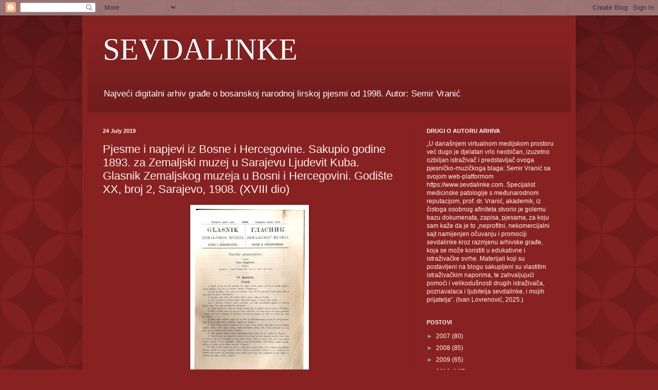

--- FILE ---
content_type: text/html; charset=UTF-8
request_url: http://www.sevdalinke.com/b/stats?style=BLACK_TRANSPARENT&timeRange=ALL_TIME&token=APq4FmCVoq77wyfl6vvqySb3lDLZGKXhdDYwAGHriQRyV3WNTCbysTWZLlmEhWqLrOkXEGKv0u_d6hS-FFHEu_xh9ToD3OH_GQ
body_size: 259
content:
{"total":1627860,"sparklineOptions":{"backgroundColor":{"fillOpacity":0.1,"fill":"#000000"},"series":[{"areaOpacity":0.3,"color":"#202020"}]},"sparklineData":[[0,29],[1,25],[2,19],[3,17],[4,34],[5,29],[6,17],[7,20],[8,14],[9,20],[10,24],[11,24],[12,22],[13,18],[14,37],[15,16],[16,30],[17,19],[18,26],[19,28],[20,47],[21,34],[22,16],[23,13],[24,100],[25,17],[26,17],[27,18],[28,26],[29,9]],"nextTickMs":189473}